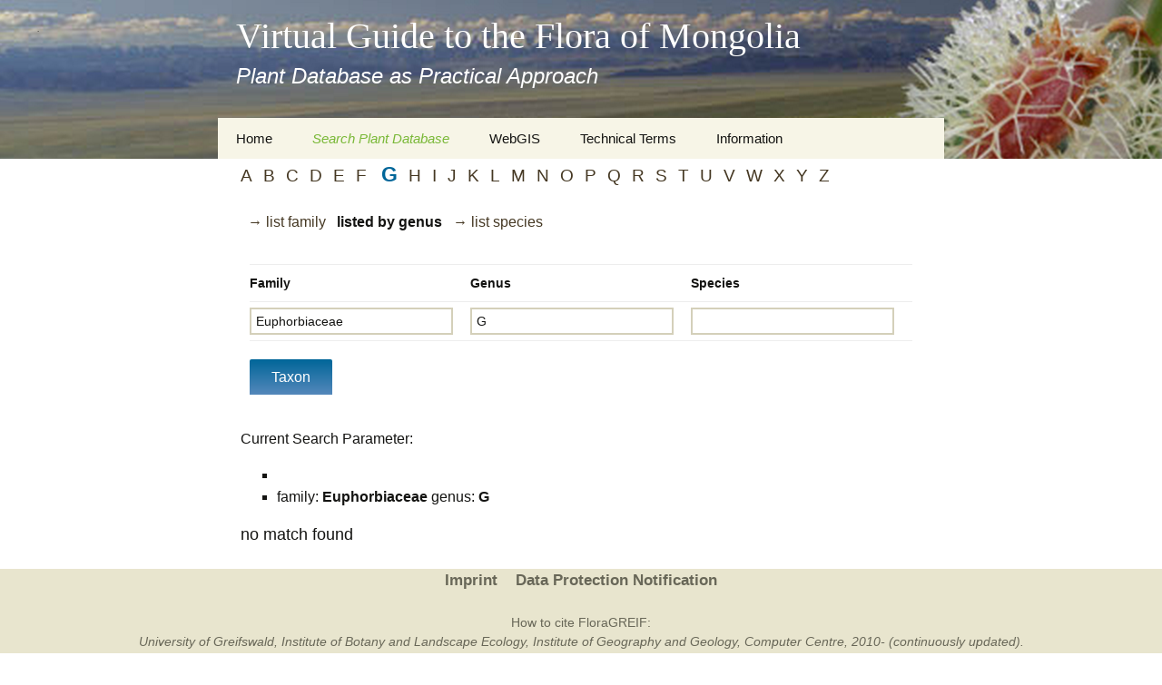

--- FILE ---
content_type: text/html; charset=UTF-8
request_url: https://floragreif.uni-greifswald.de/taxon/?flora_search=Taxon&action=genus&gen=G&fam=Euphorbiaceae
body_size: 7128
content:
<!DOCTYPE html>
<!--[if IE 7]>
<html class="ie ie7" lang="de">
<![endif]-->
<!--[if IE 8]>
<html class="ie ie8" lang="de">
<![endif]-->
<!--[if !(IE 7) & !(IE 8)]><!-->
<html lang="de">
<!--<![endif]-->
<head> 
	<meta charset="UTF-8">
	<meta name="viewport" content="width=device-width">
	<title>Search Taxa | Virtual Guide to the Flora of Mongolia</title>
	<link rel="profile" href="http://gmpg.org/xfn/11">
	<link rel="pingback" href="https://floragreif.uni-greifswald.de/xmlrpc.php">
	<!--[if lt IE 9]>
	<script src="https://floragreif.uni-greifswald.de/wp-content/themes/FloraGREIF/js/html5.js"></script>
	<![endif]-->
    <script type="text/javascript">
        function show_div(param){
            document.getElementById(param).style.display = 'block';
        }

        function hide_div(param){
            document.getElementById(param).style.display = 'none';
        }

        function toggle_div(param){
            var vis = document.getElementById(param).style.display;

            if(vis == 'none') {
                document.getElementById(param).style.display = 'block';
            } else {
                document.getElementById(param).style.display = 'none';
            }
        }
    </script>
    <style type="text/css">
        .alternate{background-color: #e5e5e5;padding: 5px;}
        .taxon-alternate{background-color: #8DB8CE;padding: 5px;}
        .records-alternate { background-color:#dfd0b4;padding: 5px; }
        .image-alternate { background-color:#9dce5c;padding: 5px; }
        .default{ padding: 5px; }
        .adv_gr_1{        padding: 5px 0 0 5px;}
        .adv_gr_2{       padding: 5px 0 0 5px;}
        .adv_gr_3{    padding: 5px 0 0 5px;}
        .view{ text-decoration:none; }
        .view_s{text-decoration:none;font-weight:bold; color:#333; }
        .dev_note{padding-top: 40px; }
        .taxon-detail_name{ color: #006699;vertical-align: top;text-align: left;padding-top: 3px; }
        .taxon-add_info{color: #006699;vertical-align: top;text-align: left;padding-top: 3px;font-size: 0.9em; }
        .record-detail_name{ color: #663300;vertical-align: top;text-align: left;padding-top: 3px; }
        .image-detail_name{ color: #79B837;vertical-align: top;text-align: left;padding-top: 3px; }
        .detail_desc{ font-size: 1.2em;text-align: left; }
        .add_info_desc{font-size: 0.9em;text-align: left; }
        .letterlist {        font-size: 1.2em;        text-decoration: none;}
        .letterlistChoice {        font-size: 1.2em;        color: #006699;}
        /* Tooltip */
        a.tooltip_trait_to_taxon:hover{    position: relative;     background: white;     cursor: help;     color: #006699;}
        a.tooltip_trait_to_taxon:hover span{    visibility: visible;   }
        a.tooltip_trait_to_taxon{    color: #006699;    border-bottom: none;    text-decoration: none;    }
        a.tooltip_trait_to_taxon span{    position: absolute;    visibility: hidden;     width: 25em;     top: 1em; left: 3em;      background: #ffffff;      border: 1px solid #aaaaaa;      padding: 7px;      color: #006699;}
        /* Tooltip */
        a.tooltip_to_record:hover{    position: relative;     background: white;     cursor: help;     color: #453823;}
        a.tooltip_to_record:hover span{    visibility: visible;   }
        a.tooltip_to_record{    color: #453823;    border-bottom: none;    text-decoration: none;    }
        a.tooltip_to_record span{    position: absolute;     visibility: hidden;     width: 25em;     top: 1em; left: 3em;      background: #ffffff;      border: 1px solid #aaaaaa;      padding: 7px;      color: #453823;}
        /* Tooltip */
        a.tooltip_to_image:hover{    position: relative;     background: white;     cursor: help;     color: #79b837;}
        a.tooltip_to_image:hover span{    visibility: visible;   }
        a.tooltip_to_image{    color: #79b837;    border-bottom: none;    text-decoration: none;    }
        a.tooltip_to_image span{    position: absolute;     visibility: hidden;     width: 15em;     top: 1em; left: 3em;      background: #ffffff;      border: 1px solid #aaaaaa;      padding: 7px;      color: #79b837;}
        /* key */
        .k_fam {    background-color: #9DCE5C;    padding: 5px;}
        .k_gen {    font-weight: bold;    padding: 5px;}
        .k_spec {    border-bottom: 1px dotted #9DCE5C;}
        .warning_notice{    font-weight: bold;    color: green;    margin-bottom: 20px;}
        .warning_notice a{    color: black;    text-decoration: none;}
        .trait_1-tiny1 {	border: 1px solid #6600cc;        margin: 5px 0 5px 0;        text-decoration: none;}
        .trait_2-tiny1 {        border: 1px solid #cc0000;        text-decoration: none;        margin: 5px 0 5px 0;}
        .trait_3-tiny1 {	border: 1px solid #266a2e;        text-decoration: none;        margin: 5px 0 5px 0;}
        .trait_4-tiny1 {	border: 1px solid #B8823C;        text-decoration: none;        margin: 5px 0 5px 0;}
        .trait_5-tiny1 {	border: 1px solid #593e1a;        text-decoration: none;        margin: 5px 0 5px 0;}
        .trait_6-tiny1 {	border: 1px solid #CE4E2F;        text-decoration: none;        margin: 5px 0 5px 0;}
        .trait_7-tiny1 {	border: 1px solid #DBD51D;        text-decoration: none;        margin: 5px 0 5px 0;}
        .trait_8-tiny1 {	border: 1px solid #aa0078;        text-decoration: none;        margin: 5px 0 5px 0;}
        .trait_9-tiny1 {	border: 1px solid #3333ff;        text-decoration: none;        margin: 5px 0 5px 0;}
        .trait_10-tiny1 {	border: 1px solid #3399ff;        text-decoration: none;        margin: 5px 0 5px 0;}
        .trait_11-tiny1 {	border: 1px solid #aaf200;        text-decoration: none;        margin: 5px 0 5px 0;}
        .trait_12-tiny1 {	border: 1px solid #000000;        text-decoration: none;        margin: 5px 0 5px 0;}
        .trait_13-tiny1 {	border: 1px solid #666666;        text-decoration: none;        margin: 5px 0 5px 0;}
        .trait_14-tiny1 {	border: 1px solid #00cc00;        text-decoration: none;        margin: 5px 0 5px 0;}
        .trait_1-tiny2 {	border-bottom: 1px dotted #6600cc;        margin: 5px 0 5px 0;        padding: 5px;        text-decoration: none;}
        .trait_2-tiny2 {        border-bottom: 1px dotted #cc0000;        text-decoration: none;        padding: 5px;        margin: 5px 0 5px 0;}
        .trait_3-tiny2 {	border-bottom: 1px dotted #266a2e;        text-decoration: none;        padding: 5px;        margin: 5px 0 5px 0;}
        .trait_4-tiny2 {	border-bottom: 1px dotted #B8823C;        text-decoration: none;        padding: 5px;        margin: 5px 0 5px 0;}
        .trait_5-tiny2 {	border-bottom: 1px dotted #593e1a;        text-decoration: none;        padding: 5px;        margin: 5px 0 5px 0;}
        .trait_6-tiny2 {	border-bottom: 1px dotted #CE4E2F;        text-decoration: none;        padding: 5px;        margin: 5px 0 5px 0;}
        .trait_7-tiny2 {	border-bottom: 1px dotted #DBD51D;        text-decoration: none;        padding: 5px;        margin: 5px 0 5px 0;}
        .trait_8-tiny2 {	border-bottom: 1px dotted #aa0078;        text-decoration: none;        padding: 5px;        margin: 5px 0 5px 0;}
        .trait_9-tiny2 {	border-bottom: 1px dotted #3333ff;        text-decoration: none;        padding: 5px;        margin: 5px 0 5px 0;}
        .trait_10-tiny2 {	border-bottom: 1px dotted #3399ff;        text-decoration: none;        padding: 5px;        margin: 5px 0 5px 0;}
        .trait_11-tiny2 {	border-bottom: 1px dotted #aaf200;        text-decoration: none;        padding: 5px;        margin: 5px 0 5px 0;}
        .trait_12-tiny2 {	border-bottom: 1px dotted #000000;        text-decoration: none;        padding: 5px;        margin: 5px 0 5px 0;}
        .trait_13-tiny2 {	border-bottom: 1px dotted #666666;        text-decoration: none;        padding: 5px;        margin: 5px 0 5px 0;}
        .trait_14-tiny2 {	border-bottom: 1px dotted #00cc00;        text-decoration: none;        padding: 5px;        margin: 5px 0 5px 0;}
        .trait_1-tiny {	border-left: 20px solid #6600cc;        border-bottom: 1px dotted #6600cc;        margin: 5px 0 5px 0;        padding-left: 5px;        text-decoration: none;}
        .trait_2-tiny {        border-left: 20px solid #cc0000;        border-bottom: 1px dotted #cc0000;        padding-left: 5px;        text-decoration: none;        margin: 5px 0 5px 0;}
        .trait_3-tiny {	border-left: 20px solid #266a2e;        border-bottom: 1px dotted #266a2e;        padding-left: 5px;        text-decoration: none;        margin: 5px 0 5px 0;}
        .trait_4-tiny {	border-left: 20px solid #B8823C;        border-bottom: 1px dotted #B8823C;        padding-left: 5px;        text-decoration: none;        margin: 5px 0 5px 0;}
        .trait_5-tiny {	border-left: 20px solid #593e1a;        border-bottom: 1px dotted #593e1a;        padding-left: 5px;        text-decoration: none;        margin: 5px 0 5px 0;}
        .trait_6-tiny {	border-left: 20px solid #CE4E2F;        border-bottom: 1px dotted #CE4E2F;        padding-left: 5px;        text-decoration: none;        margin: 5px 0 5px 0;}
        .trait_7-tiny {	border-left: 20px solid #DBD51D;        border-bottom: 1px dotted #DBD51D;        padding-left: 5px;        text-decoration: none;        margin: 5px 0 5px 0;}
        .trait_8-tiny {	border-left: 20px solid #aa0078;        border-bottom: 1px dotted #aa0078;        padding-left: 5px;        text-decoration: none;        margin: 5px 0 5px 0;}
        .trait_9-tiny {	border-left: 20px solid #3333ff;        border-bottom: 1px dotted #3333ff;        padding-left: 5px;        text-decoration: none;        margin: 5px 0 5px 0;}
        .trait_10-tiny {	border-left: 20px solid #3399ff;        border-bottom: 1px dotted #3399ff;        padding-left: 5px;        text-decoration: none;        margin: 5px 0 5px 0;}
        .trait_11-tiny {	border-left: 20px solid #aaf200;        border-bottom: 1px dotted #aaf200;        padding-left: 5px;        text-decoration: none;        margin: 5px 0 5px 0;}
        .trait_12-tiny {	border-left: 20px solid #000000;        border-bottom: 1px dotted #000000;        padding-left: 5px;        text-decoration: none;        margin: 5px 0 5px 0;}
        .trait_13-tiny {	border-left: 20px solid #666666;        border-bottom: 1px dotted #666666;        padding-left: 5px;        text-decoration: none;        margin: 5px 0 5px 0;}
        .trait_14-tiny {	border-left: 20px solid #00cc00;        border-bottom: 1px dotted #00cc00;        padding-left: 5px;        text-decoration: none;        margin: 5px 0 5px 0;}
        .trait_1 {	border-left: 5px solid #6600cc;        border-top: 5px solid #6600cc;        margin-bottom: 10px;        padding: 5px; }
        .trait_2 {        border-left: 5px solid #cc0000;        border-top: 5px solid #cc0000;        margin-bottom: 10px;        padding: 5px;}
        .trait_3 {	border-left: 5px solid #266a2e;        border-top: 5px solid #266a2e;        margin-bottom: 10px;        padding: 5px;}
        .trait_4 {	border-left: 5px solid #B8823C;        border-top: 5px solid #B8823C;        margin-bottom: 10px;        padding: 5px;}
        .trait_5 {	border-left: 5px solid #593e1a;        border-top: 5px solid #593e1a;        margin-bottom: 10px;        padding: 5px;}
        .trait_6 {	border-left: 5px solid #CE4E2F;        border-top: 5px solid #CE4E2F;        margin-bottom: 10px;        padding: 5px;}
        .trait_7 {	border-left: 5px solid #DBD51D;        border-top: 5px solid #DBD51D;        margin-bottom: 10px;        padding: 5px;}
        .trait_8 {	border-left: 5px solid #aa0078;        border-top: 5px solid #aa0078;        margin-bottom: 10px;        padding: 5px;}
        .trait_9 {	border-left: 5px solid #3333ff;        border-top: 5px solid #3333ff;        margin-bottom: 10px;        padding: 5px;}
        .trait_10 {	border-left: 5px solid #3399ff;        border-top: 5px solid #3399ff;        margin-bottom: 10px;        padding: 5px;}
        .trait_11 {	border-left: 5px solid #aaf200;        border-top: 5px solid #aaf200;        margin-bottom: 10px;        padding: 5px;}
        .trait_12 {	border-left: 5px solid #000000;        border-top: 5px solid #000000;        margin-bottom: 10px;        padding: 5px;}
        .trait_13 {	border-left: 5px solid #666666;        border-top: 5px solid #666666;        margin-bottom: 10px;        padding: 5px;}
        .trait_14 {	border-left: 5px solid #00cc00;        border-top: 5px solid #00cc00;        margin-bottom: 10px;        padding: 5px;}
        .edit_search_param {    font-weight: bold;     margin-bottom: 10px;    text-decoration: none;    cursor: help;}
        /* Seitenmen� links */
        #flora_menu        {            margin:0px;            padding:0px;            min-height:550px;            width: 200px;            position:relative;            background-color: #9DCE5C;            float:left;        }
        #flora_menu_list        {            padding:0px; margin:0px;            top: 150px;            left: 0px;            width: 200px;        }
        #flora_menu_list ul        {            padding:0px;            margin:0px;        }
        #flora_menu_list li        {            font-size:10pt;            color: #333;            list-style: none;            vertical-align:middle;            text-align: left;            padding-left:20px;            padding-top:10px;            line-height:25px;        }
        #flora_menu_list li a        {            color:#333;            text-decoration:none;        }
        #flora_menu_list li:hover        {            background-color:#EEE;            color:#333;            background-image: url(images/flora_menu_list_green.gif);            background-repeat: repeat-y;            background-position:right;       }
        #flora_menu_list li.selected        {            background-color:#ffffff;            color:#333;        }
        #flora_menu_list a:hover        {            color:#333;        }
        .flora_menu_sub_title        {            color:#FFF;            font-family: Verdana;            font-size:150%;            text-align:center;            padding:0px 15px 15px 15px;            border-bottom: 5px solid #79B837;            margin-top: 15px;  }
        .flora_table td {border-style: none; padding: 1px;}
    </style>
	<meta name='robots' content='max-image-preview:large' />
<link rel="alternate" type="application/rss+xml" title="Virtual Guide to the Flora of Mongolia &raquo; Feed" href="https://floragreif.uni-greifswald.de/feed/" />
<link rel="alternate" type="application/rss+xml" title="Virtual Guide to the Flora of Mongolia &raquo; Kommentar-Feed" href="https://floragreif.uni-greifswald.de/comments/feed/" />
<link rel="alternate" title="oEmbed (JSON)" type="application/json+oembed" href="https://floragreif.uni-greifswald.de/wp-json/oembed/1.0/embed?url=https%3A%2F%2Ffloragreif.uni-greifswald.de%2Ftaxon%2F" />
<link rel="alternate" title="oEmbed (XML)" type="text/xml+oembed" href="https://floragreif.uni-greifswald.de/wp-json/oembed/1.0/embed?url=https%3A%2F%2Ffloragreif.uni-greifswald.de%2Ftaxon%2F&#038;format=xml" />
<style id='wp-img-auto-sizes-contain-inline-css' type='text/css'>
img:is([sizes=auto i],[sizes^="auto," i]){contain-intrinsic-size:3000px 1500px}
/*# sourceURL=wp-img-auto-sizes-contain-inline-css */
</style>
<style id='wp-emoji-styles-inline-css' type='text/css'>

	img.wp-smiley, img.emoji {
		display: inline !important;
		border: none !important;
		box-shadow: none !important;
		height: 1em !important;
		width: 1em !important;
		margin: 0 0.07em !important;
		vertical-align: -0.1em !important;
		background: none !important;
		padding: 0 !important;
	}
/*# sourceURL=wp-emoji-styles-inline-css */
</style>
<style id='wp-block-library-inline-css' type='text/css'>
:root{--wp-block-synced-color:#7a00df;--wp-block-synced-color--rgb:122,0,223;--wp-bound-block-color:var(--wp-block-synced-color);--wp-editor-canvas-background:#ddd;--wp-admin-theme-color:#007cba;--wp-admin-theme-color--rgb:0,124,186;--wp-admin-theme-color-darker-10:#006ba1;--wp-admin-theme-color-darker-10--rgb:0,107,160.5;--wp-admin-theme-color-darker-20:#005a87;--wp-admin-theme-color-darker-20--rgb:0,90,135;--wp-admin-border-width-focus:2px}@media (min-resolution:192dpi){:root{--wp-admin-border-width-focus:1.5px}}.wp-element-button{cursor:pointer}:root .has-very-light-gray-background-color{background-color:#eee}:root .has-very-dark-gray-background-color{background-color:#313131}:root .has-very-light-gray-color{color:#eee}:root .has-very-dark-gray-color{color:#313131}:root .has-vivid-green-cyan-to-vivid-cyan-blue-gradient-background{background:linear-gradient(135deg,#00d084,#0693e3)}:root .has-purple-crush-gradient-background{background:linear-gradient(135deg,#34e2e4,#4721fb 50%,#ab1dfe)}:root .has-hazy-dawn-gradient-background{background:linear-gradient(135deg,#faaca8,#dad0ec)}:root .has-subdued-olive-gradient-background{background:linear-gradient(135deg,#fafae1,#67a671)}:root .has-atomic-cream-gradient-background{background:linear-gradient(135deg,#fdd79a,#004a59)}:root .has-nightshade-gradient-background{background:linear-gradient(135deg,#330968,#31cdcf)}:root .has-midnight-gradient-background{background:linear-gradient(135deg,#020381,#2874fc)}:root{--wp--preset--font-size--normal:16px;--wp--preset--font-size--huge:42px}.has-regular-font-size{font-size:1em}.has-larger-font-size{font-size:2.625em}.has-normal-font-size{font-size:var(--wp--preset--font-size--normal)}.has-huge-font-size{font-size:var(--wp--preset--font-size--huge)}.has-text-align-center{text-align:center}.has-text-align-left{text-align:left}.has-text-align-right{text-align:right}.has-fit-text{white-space:nowrap!important}#end-resizable-editor-section{display:none}.aligncenter{clear:both}.items-justified-left{justify-content:flex-start}.items-justified-center{justify-content:center}.items-justified-right{justify-content:flex-end}.items-justified-space-between{justify-content:space-between}.screen-reader-text{border:0;clip-path:inset(50%);height:1px;margin:-1px;overflow:hidden;padding:0;position:absolute;width:1px;word-wrap:normal!important}.screen-reader-text:focus{background-color:#ddd;clip-path:none;color:#444;display:block;font-size:1em;height:auto;left:5px;line-height:normal;padding:15px 23px 14px;text-decoration:none;top:5px;width:auto;z-index:100000}html :where(.has-border-color){border-style:solid}html :where([style*=border-top-color]){border-top-style:solid}html :where([style*=border-right-color]){border-right-style:solid}html :where([style*=border-bottom-color]){border-bottom-style:solid}html :where([style*=border-left-color]){border-left-style:solid}html :where([style*=border-width]){border-style:solid}html :where([style*=border-top-width]){border-top-style:solid}html :where([style*=border-right-width]){border-right-style:solid}html :where([style*=border-bottom-width]){border-bottom-style:solid}html :where([style*=border-left-width]){border-left-style:solid}html :where(img[class*=wp-image-]){height:auto;max-width:100%}:where(figure){margin:0 0 1em}html :where(.is-position-sticky){--wp-admin--admin-bar--position-offset:var(--wp-admin--admin-bar--height,0px)}@media screen and (max-width:600px){html :where(.is-position-sticky){--wp-admin--admin-bar--position-offset:0px}}

/*# sourceURL=wp-block-library-inline-css */
</style>
<style id='classic-theme-styles-inline-css' type='text/css'>
/*! This file is auto-generated */
.wp-block-button__link{color:#fff;background-color:#32373c;border-radius:9999px;box-shadow:none;text-decoration:none;padding:calc(.667em + 2px) calc(1.333em + 2px);font-size:1.125em}.wp-block-file__button{background:#32373c;color:#fff;text-decoration:none}
/*# sourceURL=/wp-includes/css/classic-themes.min.css */
</style>
<link rel='stylesheet' id='cookie-notice-front-css' href='https://floragreif.uni-greifswald.de/wp-content/plugins/cookie-notice/css/front.min.css?ver=2.5.7' type='text/css' media='all' />
<link rel='stylesheet' id='genericons-css' href='https://floragreif.uni-greifswald.de/wp-content/themes/FloraGREIF/genericons/genericons.css?ver=3.03' type='text/css' media='all' />
<link rel='stylesheet' id='twentythirteen-style-css' href='https://floragreif.uni-greifswald.de/wp-content/themes/FloraGREIF/style.css?ver=2013-07-18' type='text/css' media='all' />
<script type="text/javascript" id="cookie-notice-front-js-before">
/* <![CDATA[ */
var cnArgs = {"ajaxUrl":"https:\/\/floragreif.uni-greifswald.de\/wp-admin\/admin-ajax.php","nonce":"2e04c9208f","hideEffect":"none","position":"top","onScroll":false,"onScrollOffset":100,"onClick":false,"cookieName":"cookie_notice_accepted","cookieTime":2592000,"cookieTimeRejected":2592000,"globalCookie":false,"redirection":true,"cache":false,"revokeCookies":false,"revokeCookiesOpt":"automatic"};

//# sourceURL=cookie-notice-front-js-before
/* ]]> */
</script>
<script type="text/javascript" src="https://floragreif.uni-greifswald.de/wp-content/plugins/cookie-notice/js/front.min.js?ver=2.5.7" id="cookie-notice-front-js"></script>
<script type="text/javascript" src="https://floragreif.uni-greifswald.de/wp-includes/js/jquery/jquery.min.js?ver=3.7.1" id="jquery-core-js"></script>
<script type="text/javascript" src="https://floragreif.uni-greifswald.de/wp-includes/js/jquery/jquery-migrate.min.js?ver=3.4.1" id="jquery-migrate-js"></script>
<link rel="https://api.w.org/" href="https://floragreif.uni-greifswald.de/wp-json/" /><link rel="alternate" title="JSON" type="application/json" href="https://floragreif.uni-greifswald.de/wp-json/wp/v2/pages/43" /><link rel="EditURI" type="application/rsd+xml" title="RSD" href="https://floragreif.uni-greifswald.de/xmlrpc.php?rsd" />
<meta name="generator" content="WordPress 6.9" />
<link rel="canonical" href="https://floragreif.uni-greifswald.de/taxon/" />
<link rel='shortlink' href='https://floragreif.uni-greifswald.de/?p=43' />
<style type="text/css">.recentcomments a{display:inline !important;padding:0 !important;margin:0 !important;}</style>	<style type="text/css" id="twentythirteen-header-css">
			.site-header {
			background: url(https://floragreif.uni-greifswald.de/wp-content/themes/FloraGREIF/images/headers/circle.png) no-repeat scroll top;
			background-size: 1600px auto;
		}
		@media (max-width: 767px) {
			.site-header {
				background-size: 768px auto;
			}
		}
		@media (max-width: 359px) {
			.site-header {
				background-size: 360px auto;
			}
		}
			.site-title,
		.site-description {
			color: #ffffff;
		}
		</style>
	<link rel="icon" href="https://floragreif.uni-greifswald.de/wp-content/uploads/2016/03/favicon.ico" sizes="32x32" />
<link rel="icon" href="https://floragreif.uni-greifswald.de/wp-content/uploads/2016/03/favicon.ico" sizes="192x192" />
<link rel="apple-touch-icon" href="https://floragreif.uni-greifswald.de/wp-content/uploads/2016/03/favicon.ico" />
<meta name="msapplication-TileImage" content="https://floragreif.uni-greifswald.de/wp-content/uploads/2016/03/favicon.ico" />
</head>
<font style="overflow: auto; position: absolute; height: 0pt; width: 0pt;">
<a href='http://asyatv.net/' title='kore dizi izle'>asyatv.net</a>
<a href='http://asyatv.net/' title='kore film izle'>asyatv.net</a>
<a href='http://www.kitapindir.site/' title='pdf kitap indir'>pdf kitap indir</a>
<a href='http://zirvehit.com/' title='toplist ekle'>toplist ekle</a>
<a href='http://www.enginuzun.org/' title='guncel blog'>guncel blog</a>
</font>
<body class="wp-singular page-template page-template-flora1 page-template-flora1-php page page-id-43 wp-theme-FloraGREIF cookies-not-set single-author no-avatars">
	<div id="page" class="hfeed site">
		<header id="masthead" class="site-header" role="banner">
			<a class="home-link" href="https://floragreif.uni-greifswald.de/" title="Virtual Guide to the Flora of Mongolia" rel="home">
				<h1 class="site-title">Virtual Guide to the Flora of Mongolia</h1>
				<h2 class="site-description">Plant Database as Practical Approach</h2>
			</a>

			<div id="navbar" class="navbar">
				<nav id="site-navigation" class="navigation main-navigation" role="navigation">
					<button class="menu-toggle">Menü</button>
					<a class="screen-reader-text skip-link" href="#content" title="Zum Inhalt springen">Zum Inhalt springen</a>
					<div class="menu-floragreif-container"><ul id="primary-menu" class="nav-menu"><li id="menu-item-423" class="menu-item menu-item-type-custom menu-item-object-custom menu-item-has-children menu-item-423"><a>Home</a>
<ul class="sub-menu">
	<li id="menu-item-455" class="menu-item menu-item-type-post_type menu-item-object-page menu-item-455"><a href="https://floragreif.uni-greifswald.de/imprint/">Imprint</a></li>
	<li id="menu-item-457" class="menu-item menu-item-type-custom menu-item-object-custom menu-item-457"><a href="https://www.uni-greifswald.de/datenschutz/">Data Protection Notification</a></li>
	<li id="menu-item-422" class="menu-item menu-item-type-post_type menu-item-object-page menu-item-home menu-item-422"><a href="https://floragreif.uni-greifswald.de/">About this Project</a></li>
	<li id="menu-item-52" class="menu-item menu-item-type-taxonomy menu-item-object-category menu-item-52"><a href="https://floragreif.uni-greifswald.de/category/team/">Team</a></li>
	<li id="menu-item-53" class="menu-item menu-item-type-taxonomy menu-item-object-category menu-item-53"><a href="https://floragreif.uni-greifswald.de/category/project-partner/">Cooperation</a></li>
	<li id="menu-item-54" class="menu-item menu-item-type-custom menu-item-object-custom menu-item-54"><a href="https://floragreif.uni-greifswald.de/wp-login.php">Editor Login</a></li>
</ul>
</li>
<li id="menu-item-424" class="menu-item menu-item-type-custom menu-item-object-custom current-menu-ancestor current-menu-parent menu-item-has-children menu-item-424"><a>Search Plant Database</a>
<ul class="sub-menu">
	<li id="menu-item-182" class="menu-item menu-item-type-post_type menu-item-object-page current-menu-item page_item page-item-43 current_page_item menu-item-182"><a href="https://floragreif.uni-greifswald.de/taxon/" aria-current="page">Search Taxa</a></li>
	<li id="menu-item-350" class="menu-item menu-item-type-custom menu-item-object-custom menu-item-350"><a href="/floragreif/taxon/?flora_search=Record&#038;show=simple">Search Records and Images</a></li>
	<li id="menu-item-183" class="menu-item menu-item-type-post_type menu-item-object-page menu-item-183"><a href="https://floragreif.uni-greifswald.de/key/">Digital Key to the Flora</a></li>
</ul>
</li>
<li id="menu-item-78" class="menu-item menu-item-type-custom menu-item-object-custom menu-item-78"><a href="http://www.gis.uni-greifswald.de/openlayers/maps/floragreif.html">WebGIS</a></li>
<li id="menu-item-425" class="menu-item menu-item-type-custom menu-item-object-custom menu-item-has-children menu-item-425"><a>Technical Terms</a>
<ul class="sub-menu">
	<li id="menu-item-80" class="menu-item menu-item-type-taxonomy menu-item-object-category menu-item-80"><a href="https://floragreif.uni-greifswald.de/category/botany/">Botany</a></li>
	<li id="menu-item-243" class="menu-item menu-item-type-taxonomy menu-item-object-category menu-item-243"><a href="https://floragreif.uni-greifswald.de/category/keys-for-easy-access/">Keys for easy access</a></li>
	<li id="menu-item-81" class="menu-item menu-item-type-taxonomy menu-item-object-category menu-item-81"><a href="https://floragreif.uni-greifswald.de/category/geography/">Geography</a></li>
	<li id="menu-item-82" class="menu-item menu-item-type-taxonomy menu-item-object-category menu-item-82"><a href="https://floragreif.uni-greifswald.de/category/informatics/">Informatics</a></li>
	<li id="menu-item-83" class="menu-item menu-item-type-taxonomy menu-item-object-category menu-item-83"><a href="https://floragreif.uni-greifswald.de/category/transcription-guideline/">Misc.</a></li>
</ul>
</li>
<li id="menu-item-426" class="menu-item menu-item-type-custom menu-item-object-custom menu-item-has-children menu-item-426"><a>Information</a>
<ul class="sub-menu">
	<li id="menu-item-90" class="menu-item menu-item-type-taxonomy menu-item-object-category menu-item-90"><a href="https://floragreif.uni-greifswald.de/category/travelogs/">Travelogs</a></li>
	<li id="menu-item-89" class="menu-item menu-item-type-taxonomy menu-item-object-category menu-item-89"><a href="https://floragreif.uni-greifswald.de/category/presentation/">Presentation</a></li>
	<li id="menu-item-91" class="menu-item menu-item-type-taxonomy menu-item-object-category menu-item-91"><a href="https://floragreif.uni-greifswald.de/category/virtual-herbariums/">Virtual Herbaria</a></li>
	<li id="menu-item-85" class="menu-item menu-item-type-taxonomy menu-item-object-category menu-item-85"><a href="https://floragreif.uni-greifswald.de/category/literature/">Literature</a></li>
	<li id="menu-item-87" class="menu-item menu-item-type-taxonomy menu-item-object-category menu-item-87"><a href="https://floragreif.uni-greifswald.de/category/plant-images-online/">Plant Images Online</a></li>
	<li id="menu-item-88" class="menu-item menu-item-type-taxonomy menu-item-object-category menu-item-88"><a href="https://floragreif.uni-greifswald.de/category/plant-systematics/">Plant Systematics Information Systems</a></li>
	<li id="menu-item-86" class="menu-item menu-item-type-taxonomy menu-item-object-category menu-item-86"><a href="https://floragreif.uni-greifswald.de/category/plant-determination-online/">Plant Determination Online</a></li>
</ul>
</li>
</ul></div>					
				</nav><!-- #site-navigation -->
			</div><!-- #navbar -->
		</header><!-- #masthead -->

		<div id="main" class="site-main">

    <div id="main">

    <div id="content" class="site-content">


        <div class="entry-content">

<p><a href="?flora_search=Taxon&action=genus&gen=A&fam=Euphorbiaceae" class="letterlist">A</a>&nbsp; &nbsp;<a href="?flora_search=Taxon&action=genus&gen=B&fam=Euphorbiaceae" class="letterlist">B</a>&nbsp; &nbsp;<a href="?flora_search=Taxon&action=genus&gen=C&fam=Euphorbiaceae" class="letterlist">C</a>&nbsp; &nbsp;<a href="?flora_search=Taxon&action=genus&gen=D&fam=Euphorbiaceae" class="letterlist">D</a>&nbsp; &nbsp;<a href="?flora_search=Taxon&action=genus&gen=E&fam=Euphorbiaceae" class="letterlist">E</a>&nbsp; &nbsp;<a href="?flora_search=Taxon&action=genus&gen=F&fam=Euphorbiaceae" class="letterlist">F</a>&nbsp; &nbsp; <a href="?flora_search=taxon&init=G" class="letterlist"><b class="letterlistChoice">G</b></a>&nbsp; &nbsp;<a href="?flora_search=Taxon&action=genus&gen=H&fam=Euphorbiaceae" class="letterlist">H</a>&nbsp; &nbsp;<a href="?flora_search=Taxon&action=genus&gen=I&fam=Euphorbiaceae" class="letterlist">I</a>&nbsp; &nbsp;<a href="?flora_search=Taxon&action=genus&gen=J&fam=Euphorbiaceae" class="letterlist">J</a>&nbsp; &nbsp;<a href="?flora_search=Taxon&action=genus&gen=K&fam=Euphorbiaceae" class="letterlist">K</a>&nbsp; &nbsp;<a href="?flora_search=Taxon&action=genus&gen=L&fam=Euphorbiaceae" class="letterlist">L</a>&nbsp; &nbsp;<a href="?flora_search=Taxon&action=genus&gen=M&fam=Euphorbiaceae" class="letterlist">M</a>&nbsp; &nbsp;<a href="?flora_search=Taxon&action=genus&gen=N&fam=Euphorbiaceae" class="letterlist">N</a>&nbsp; &nbsp;<a href="?flora_search=Taxon&action=genus&gen=O&fam=Euphorbiaceae" class="letterlist">O</a>&nbsp; &nbsp;<a href="?flora_search=Taxon&action=genus&gen=P&fam=Euphorbiaceae" class="letterlist">P</a>&nbsp; &nbsp;<a href="?flora_search=Taxon&action=genus&gen=Q&fam=Euphorbiaceae" class="letterlist">Q</a>&nbsp; &nbsp;<a href="?flora_search=Taxon&action=genus&gen=R&fam=Euphorbiaceae" class="letterlist">R</a>&nbsp; &nbsp;<a href="?flora_search=Taxon&action=genus&gen=S&fam=Euphorbiaceae" class="letterlist">S</a>&nbsp; &nbsp;<a href="?flora_search=Taxon&action=genus&gen=T&fam=Euphorbiaceae" class="letterlist">T</a>&nbsp; &nbsp;<a href="?flora_search=Taxon&action=genus&gen=U&fam=Euphorbiaceae" class="letterlist">U</a>&nbsp; &nbsp;<a href="?flora_search=Taxon&action=genus&gen=V&fam=Euphorbiaceae" class="letterlist">V</a>&nbsp; &nbsp;<a href="?flora_search=Taxon&action=genus&gen=W&fam=Euphorbiaceae" class="letterlist">W</a>&nbsp; &nbsp;<a href="?flora_search=Taxon&action=genus&gen=X&fam=Euphorbiaceae" class="letterlist">X</a>&nbsp; &nbsp;<a href="?flora_search=Taxon&action=genus&gen=Y&fam=Euphorbiaceae" class="letterlist">Y</a>&nbsp; &nbsp;<a href="?flora_search=Taxon&action=genus&gen=Z&fam=Euphorbiaceae" class="letterlist">Z</a>&nbsp; &nbsp;</p><p>&nbsp;&nbsp;<a href="?flora_search=Taxon&action=family&fam=Euphorbiaceae">&rarr; list family</a>&nbsp;&nbsp;&nbsp;<b>listed by genus</b>&nbsp;&nbsp;&nbsp;<a href="?flora_search=Taxon&action=species&fam=Euphorbiaceae">&rarr; list species</a>&nbsp;</p><p><form action="" method="get" ><div align="left" style="padding:10px; id="simple_search" ><table ><tr><td><b>Family</b></td><td><b>Genus</b></td><td><b>Species</b></td></tr><tr><td><input type="text" name="fam" id="fam" size="25" value='Euphorbiaceae'></td><td><input type="text" name="gen" id="gen" size="25" value='G'></td><td><input type="text" name="spec" id="spec" size="25" value=''></td></tr></table> <input type="submit" name="flora_search" id="flora_search" value="Taxon" class="taxon-alternate" title="View Taxon Data"> &nbsp; &nbsp; </div></form></p><div>Current Search Parameter:<br><ul><li></li><li> family: <b>Euphorbiaceae</b>  genus: <b>G</b> </li></ul></div><p><font size="+1">no match found </font></p></table>  

	</div>
</div>


		</div><!-- #main -->
<footer id="colophon" class="site-footer" role="contentinfo">

<p><a style="font-size:1.2em;font-weight:bold" href="https://www.uni-greifswald.de/impressum">Imprint</a> &nbsp; &nbsp; <a style="font-size:1.2em;font-weight:bold" href="https://www.uni-greifswald.de/datenschutz/">Data Protection Notification</a></p>
    <p>
        How to cite FloraGREIF: <br><i>University of Greifswald, Institute of Botany and Landscape Ecology, Institute of Geography and Geology, Computer Centre,
        2010- (continuously updated). <br> FloraGREIF - Virtual Flora of Mongolia (http://floragreif.uni-greifswald.de/floragreif/).
        Computer Centre of University of Greifswald, D-17487 Greifswald, Germany. [access date].</i>
    </p>

    <p>
        This Virtual Guide to the Flora of Mongolia was founded by the <a href="http://www.dfg.de">DFG</a> in the programme “Scientific Library Services and Information Systems (LIS)”:
        07/2007 - 11/2010, 11/2011 - 11/2014 and is a joint project of:
           <a style="text-decoration:none;" href="http://www.uni-greifswald.de">Universität Greifswald</a>,
                <a style="text-decoration:none;" href="http://www.uni-halle.de">Universität Halle</a>,
                <a style="text-decoration:none;" href="http://www.mas.ac.mn/mn/index.php">Mongolian Academy of Science</a>,
               <a style="text-decoration:none;" href="http://www.khu.edu.mn/">University of Khovd</a>,
                <a style="text-decoration:none;" href="http://www.bgbm.de">BGBM Berlin-Dahlem</a>,
                <a style="text-decoration:none;" href="http://www.uni-kassel.de">Universität Kassel</a>,
                <a style="text-decoration:none;" href="http://www.uni-osnabrueck.de">Universität Osnabrück</a>.
    </p>

          <p>     &copy; Copyright: Reproduction and publication of species descriptions and specimen in words and pictures is
    allowed with written permission of copyright holder only (editor resp. leg/phot). <br>Data may be used for research
    and teaching purposes if copyright holder is mentioned.</p>
    </footer>



</div>
</body>
</html>
